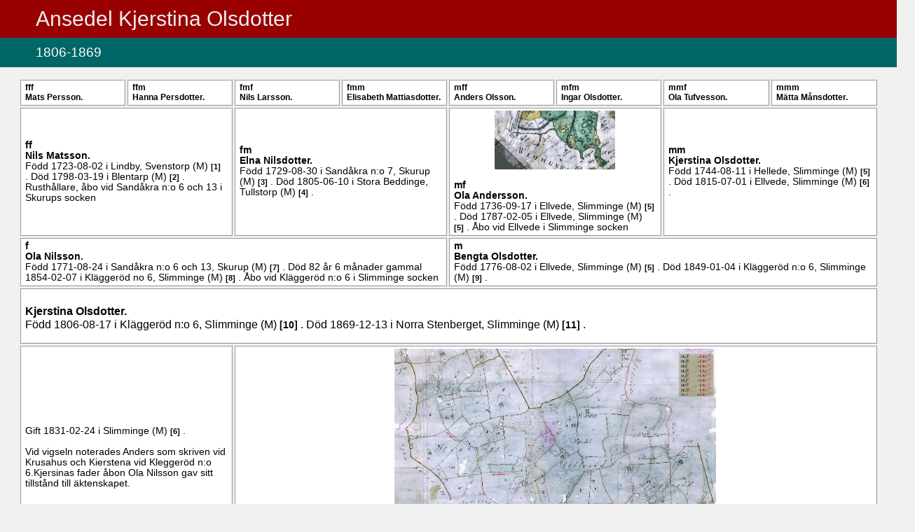

--- FILE ---
content_type: text/html
request_url: https://thimgren.net/onewebmedia/HEMSIDA%202022/000/000/206.htm
body_size: 2264
content:
<!DOCTYPE HTML>
<HTML Lang="sv">
<HEAD>
<META http-equiv="Content-Type" content="text/html; charset=UTF-8">
<META name="Template_name" content="DISGEN 09">
<META name="Template_file" content="OversiktAn3">
<META name="Issuedate" content="200222">
<META name="Keywords" content="Sl&auml;ktforskning, R&ouml;tter, Ansedel, Antavla">
<META name="Description" content="Ansedel Kjerstina   Olsdotter">
<META name="Viewport" content="width=device-width, initial-scale=1.0">
<TITLE>
Ansedel Kjerstina   Olsdotter
</TITLE>
<LINK rel="stylesheet" HREF="../../screen.css" type="text/css" media="screen">
<LINK rel="stylesheet" HREF="../../print.css" type="text/css" media="print">
</HEAD>
<BODY>
<H1>
Ansedel Kjerstina <EM CLASS="tn"></EM>  <EM CLASS="en">Olsdotter</EM>
</H1>
<H2>1806-1869</H2>
<TABLE CLASS="antavla">
<TR>
<TD CLASS="fff">
<EM CLASS="ffmm">
FFF
</EM>
<BR>

<A HREF="../../000/002/007.htm" TITLE="Mats   Persson">
Mats <EM CLASS="tn"></EM>  <EM CLASS="en">Persson</EM>.
</A>
<BR>
</TD>
<TD CLASS="ffm">
<EM CLASS="ffmm">
FFM
</EM>
<BR>

<A HREF="../../000/002/008.htm" TITLE="Hanna   Persdotter">
Hanna <EM CLASS="tn"></EM>  <EM CLASS="en">Persdotter</EM>.
</A>
<BR>
</TD>
<TD CLASS="fmf">
<EM CLASS="ffmm">
FMF
</EM>
<BR>

<A HREF="../../000/001/320.htm" TITLE="Nils   Larsson">
Nils <EM CLASS="tn"></EM>  <EM CLASS="en">Larsson</EM>.
</A>
<BR>
</TD>
<TD CLASS="fmm">
<EM CLASS="ffmm">
FMM
</EM>
<BR>

<A HREF="../../000/001/321.htm" TITLE="Elisabeth   Mattiasdotter">
Elisabeth <EM CLASS="tn"></EM>  <EM CLASS="en">Mattiasdotter</EM>.
</A>
<BR>
</TD>
<TD CLASS="mff">
<EM CLASS="ffmm">
MFF
</EM>
<BR>

<A HREF="../../000/001/959.htm" TITLE="Anders   Olsson">
Anders <EM CLASS="tn"></EM>  <EM CLASS="en">Olsson</EM>.
</A>
<BR>
</TD>
<TD CLASS="mfm">
<EM CLASS="ffmm">
MFM
</EM>
<BR>

<A HREF="../../000/001/960.htm" TITLE="Ingar   Olsdotter">
Ingar <EM CLASS="tn"></EM>  <EM CLASS="en">Olsdotter</EM>.
</A>
<BR>
</TD>
<TD CLASS="mmf">
<EM CLASS="ffmm">
MMF
</EM>
<BR>

<A HREF="../../000/001/989.htm" TITLE="Ola   Tufvesson">
Ola <EM CLASS="tn"></EM>  <EM CLASS="en">Tufvesson</EM>.
</A>
<BR>
</TD>
<TD CLASS="mmm">
<EM CLASS="ffmm">
MMM
</EM>
<BR>

<A HREF="../../000/001/990.htm" TITLE="M&auml;tta   M&aring;nsdotter">
M&auml;tta <EM CLASS="tn"></EM>  <EM CLASS="en">M&aring;nsdotter</EM>.
</A>
<BR>
</TD>
</TR>
<TR>
<TD CLASS="ff" colspan="2">
<EM CLASS="ffmm">
FF
</EM>
<BR>

<A HREF="../../000/001/318.htm" TITLE="Nils   Matsson">
Nils <EM CLASS="tn"></EM>  <EM CLASS="en">Matsson</EM>.
</A>
<BR>
F&ouml;dd
1723-08-02
i Lindby, Svenstorp (M)
<A CLASS="kellref" HREF="#kella">1</A>
.
D&ouml;d
1798-03-19
i Blentarp (M)
<A CLASS="kellref" HREF="#kella">2</A>
.
  
Rusth&aring;llare, &aring;bo vid Sand&aring;kra n:o 6 och 13 i Skurups socken
<BR>
</TD>
<TD CLASS="fm" colspan="2">
<EM CLASS="ffmm">
FM
</EM>
<BR>

<A HREF="../../000/001/319.htm" TITLE="Elna   Nilsdotter">
Elna <EM CLASS="tn"></EM>  <EM CLASS="en">Nilsdotter</EM>.
</A>
<BR>
F&ouml;dd
1729-08-30
i Sand&aring;kra n:o 7, Skurup (M)
<A CLASS="kellref" HREF="#kella">3</A>
.
D&ouml;d
1805-06-10
i Stora Beddinge, Tullstorp (M)
<A CLASS="kellref" HREF="#kella">4</A>
.
  
</TD>
<TD CLASS="mf" colspan="2">
<A HREF="../../pictures/orter_s-v_slimming,_illvede.jpg" target="_blank">
<IMG CLASS="litetportrett_3gen_M" SRC="../../pictures/orter_s-v_slimming,_illvede.jpg" TITLE="Ola   Andersson 1736-1787
Klicka p&aring; bilden f&ouml;r att &ouml;ppna, i originalstorlek, i nytt f&ouml;nster" ALT="orter_s-v_slimming,_illvede.jpg">
</A>
<BR>
<EM CLASS="ffmm">
MF
</EM>
<BR>

<A HREF="../../000/000/228.htm" TITLE="Ola   Andersson">
Ola <EM CLASS="tn"></EM>  <EM CLASS="en">Andersson</EM>.
</A>
<BR>
F&ouml;dd
1736-09-17
i Ellvede, Slimminge (M)
<A CLASS="kellref" HREF="#kella">5</A>
.
D&ouml;d
1787-02-05
i Ellvede, Slimminge (M)
<A CLASS="kellref" HREF="#kella">5</A>
.
  
&Aring;bo vid Ellvede i Slimminge socken
<BR>
</TD>
<TD CLASS="mm" colspan="2">
<EM CLASS="ffmm">
MM
</EM>
<BR>

<A HREF="../../000/000/233.htm" TITLE="Kjerstina   Olsdotter">
Kjerstina <EM CLASS="tn"></EM>  <EM CLASS="en">Olsdotter</EM>.
</A>
<BR>
F&ouml;dd
1744-08-11
i Hellede, Slimminge (M)
<A CLASS="kellref" HREF="#kella">5</A>
.
D&ouml;d
1815-07-01
i Ellvede, Slimminge (M)
<A CLASS="kellref" HREF="#kella">6</A>
.
  
</TD>
</TR>
<TR>
<TD CLASS="f" colspan="4">
<EM CLASS="ffmm">
F
</EM>
<BR>

<A HREF="../../000/000/222.htm" TITLE="Ola   Nilsson">
Ola <EM CLASS="tn"></EM>  <EM CLASS="en">Nilsson</EM>.
</A>
<BR>
F&ouml;dd
1771-08-24
i Sand&aring;kra n:o 6 och 13, Skurup (M)
<A CLASS="kellref" HREF="#kella">7</A>
.
D&ouml;d
82 &aring;r 6 m&aring;nader gammal
1854-02-07
i Kl&auml;gger&ouml;d no 6, Slimminge (M)
<A CLASS="kellref" HREF="#kella">8</A>
.
  
&Aring;bo vid Kl&auml;gger&ouml;d n:o 6 i Slimminge socken
<BR>
</TD>
<TD CLASS="m" colspan="4">
<EM CLASS="ffmm">
M
</EM>
<BR>

<A HREF="../../000/000/223.htm" TITLE="Bengta   Olsdotter">
Bengta <EM CLASS="tn"></EM>  <EM CLASS="en">Olsdotter</EM>.
</A>
<BR>
F&ouml;dd
1776-08-02
i Ellvede, Slimminge (M)
<A CLASS="kellref" HREF="#kella">5</A>
.
D&ouml;d
1849-01-04
i Kl&auml;gger&ouml;d n:o 6, Slimminge (M)
<A CLASS="kellref" HREF="#kella">9</A>
.
  
</TD>
</TR>
<TR>
<TD CLASS="proband" colspan="8">
<DIV CLASS="person">
<EM CLASS="ffmm">

</EM>
<BR>

<A HREF="../../000/000/206.htm" TITLE="Kjerstina   Olsdotter">
Kjerstina <EM CLASS="tn"></EM>  <EM CLASS="en">Olsdotter</EM>.
</A>
<BR>
F&ouml;dd
1806-08-17
i Kl&auml;gger&ouml;d n:o 6,  Slimminge (M)
<A CLASS="kellref" HREF="#kella">10</A>
.
D&ouml;d
1869-12-13
i Norra Stenberget, Slimminge (M)
<A CLASS="kellref" HREF="#kella">11</A>
.
  
</DIV>
</TD>
</TR>
<TR>
<TD CLASS="person_0" colspan="2">
Gift
1831-02-24
i Slimminge (M)
<A CLASS="kellref" HREF="#kella">6</A>
.
<BR>
<BR>Vid vigseln noterades Anders som skriven vid Krusahus och Kierstena vid Klegger&ouml;d n:o 6.Kjersinas fader &aring;bon Ola Nilsson gav sitt tillst&aring;nd till &auml;ktenskapet.
<BR>
</TD>
<TD CLASS="person_1" colspan="6">
<A ID="5163"></A>
<A HREF="../../pictures/orter_s-v_stenberget_slimminge.bmp" target="_blank">
<IMG CLASS="litetportrett_3gen_M" SRC="../../pictures/orter_s-v_stenberget_slimminge.bmp" TITLE="Anders   Rasmusson 1808-1890
Klicka p&aring; bilden f&ouml;r att &ouml;ppna, i originalstorlek, i nytt f&ouml;nster" ALT="orter_s-v_stenberget_slimminge.bmp">
</A>
<BR>
<A HREF="../../000/000/200.htm" TITLE="Anders   Rasmusson">
Anders <EM CLASS="tn"></EM>  <EM CLASS="en">Rasmusson</EM>.
</A>
<IMG CLASS="genarrow" SRC="../../pictures/symbols/uparrow.png" TITLE="uparrow" ALT="uparrow.png">
<BR>
F&ouml;dd
1808-02-19
i Svensmahuset, Slimminge (M)
<A CLASS="kellref" HREF="#kella">12</A>
.
<BR>
D&ouml;d
1890-06-22
i Kl&auml;gger&ouml;d n:o 4, Slimminge (M).
<BR>
</TD>
</TR>
<TR>
<TD CLASS="person_2" colspan="8">
<A ID="5164"></A>
<A HREF="../../000/000/149.htm" TITLE="Ingar   Andersdotter">
Ingar <EM CLASS="tn"></EM>  <EM CLASS="en">Andersdotter</EM>.
</A>
<IMG CLASS="genarrow" SRC="../../pictures/symbols/rightarrow.png" TITLE="rightarrow" ALT="rightarrow.png">
<BR>
F&ouml;dd
1831-05-28
i  Krusahus, Slimminge (M)
<A CLASS="kellref" HREF="#kella">13</A>
.
<BR>
D&ouml;d
1892-01-15
i S&ouml;dra Stenberget, Slimminge (M)
<A CLASS="kellref" HREF="#kella">14</A>
.
<BR>
</TD>
<TR>
<TD CLASS="person_2" colspan="8">
<A ID="5165"></A>
<A HREF="../../000/001/191.htm" TITLE="Nils   Andersson">
Nils <EM CLASS="tn"></EM>  <EM CLASS="en">Andersson</EM>.
</A>
<BR>
F&ouml;dd
1834-05-08
i P&aring;hult, Veber&ouml;d (M)
<A CLASS="kellref" HREF="#kella">6</A>
.
<BR>
</TD>
<TR>
<TD CLASS="person_2" colspan="8">
<A ID="5166"></A>
<A HREF="../../000/001/884.htm" TITLE="Ola   Andersson">
Ola <EM CLASS="tn"></EM>  <EM CLASS="en">Andersson</EM>.
</A>
<BR>
F&ouml;dd
1840-04-11
i Krusahus, Slimminge (M)
<A CLASS="kellref" HREF="#kella">9</A>
.
<BR>
</TD>
<TR>
<TD CLASS="person_2" colspan="8">
<A ID="5167"></A>
<A HREF="../../000/001/271.htm" TITLE="Per   Andersson">
Per <EM CLASS="tn"></EM>  <EM CLASS="en">Andersson</EM>.
</A>
<IMG CLASS="genarrow" SRC="../../pictures/symbols/rightarrow.png" TITLE="rightarrow" ALT="rightarrow.png">
<BR>
F&ouml;dd
1843-07-07
i Krusahus, Slimminge (M)
<A CLASS="kellref" HREF="#kella">9</A>
.
<BR>
D&ouml;d
1874-01-01
i Slimminge (M)
<A CLASS="kellref" HREF="#kella">11</A>
.
<BR>
</TD>
</TABLE>
<DIV CLASS="ansedel">
<H4>
Levnadsbeskrivning
</H4>
<DIV CLASS="notis">
F&ouml;dd
1806-08-17
i Kl&auml;gger&ouml;d n:o 6,  Slimminge (M)
<A CLASS="kellref" HREF="#kella">10</A>
.
<BR>
D&ouml;d
1869-12-13
i Norra Stenberget, Slimminge (M)
<A CLASS="kellref" HREF="#kella">11</A>
.
<BR>
</DIV>
<DIV CLASS="notis">
D&ouml;pt
1806-08-18
i Slimminge (M)
<A CLASS="kellref" HREF="#kella">10</A>
.
<BR>
<P><BR>Kjerstina bars till dopet av Lars Nilssons hustru Hanna Olsdotter fr&aring;n Klegger&ouml;d och P&auml;r Hansson i Ellvede var vittne.<P><BR>
<BR>
Begravd
1869-12-26
i Slimminge (M)
<A CLASS="kellref" HREF="#kella">11</A>
.
<BR>
D&ouml;dsorsak: ok&auml;nd
<BR>
</DIV>
<BR>
<P  ID="kella" CLASS="kella">
K&auml;llor
</P>
<P CLASS="kelltext">
<OL>
<LI CLASS="kella">
Svenstorps kyrkoarkiv CI:1
</LI>
<LI CLASS="kella">
Blentarps kyrkoarkiv CI:3
</LI>
<LI CLASS="kella">
Skurups kyrkoarkiv CI:4
</LI>
<LI CLASS="kella">
Tullstorps kyrkoarkiv CI:3
</LI>
<LI CLASS="kella">
Slimminge kyrkoarkiv CI:1
</LI>
<LI CLASS="kella">
Slimminge kyrkoarkiv CI:3
</LI>
<LI CLASS="kella">
Skurups kyrkoarkiv CI:6
</LI>
<LI CLASS="kella">
Slimminge kyrkoarkiv CI:5
</LI>
<LI CLASS="kella">
Slimminge kyrkoarkiv CI:4
</LI>
<LI CLASS="kella">
Slimminge kyrkoarkiv CI:2
</LI>
<LI CLASS="kella">
Slimminge kyrkoarkiv EI:2
</LI>
<LI CLASS="kella">
Slimminge C:2
</LI>
<LI CLASS="kella">
Slimminge C:3
</LI>
<LI CLASS="kella">
Slimminge FI:1
</LI>
</OL>
</DIV>
<UL CLASS="nav">
<LI>
<A HREF="../../2-1.htm">
Personregister
</A>
</LI>
<LI>
<A HREF="../../3-1.htm">
Efternamnsregister
</A>
</LI>
<LI>
<A HREF="../../4-1.htm">
Ortsregister
</A>
</LI>
<LI>
<A HREF="../../about.htm">
<IMG CLASS="info" SRC="../../pictures/symbols/info.png" ALT="Info" Title="Teckenf&ouml;rklaring">
</A>
</LI>
</UL>
<P CLASS="sidfot">

Framst&auml;lld 2022-11-19 med hj&auml;lp av <A href="http://www.dis.se" target="_blank">Disgen</A> version 2021.
</P>
</BODY>
</HTML>


--- FILE ---
content_type: text/css
request_url: https://thimgren.net/onewebmedia/HEMSIDA%202022/screen.css
body_size: 2534
content:
/* CSS file screen.css for Disgen09, issuedate=200222 */


body {
	margin: 0;
	width: 100%;
	font-size: 85%;
	font-variant: normal;
	font-style: normal;
	font-family: Verdana, Arial, Helvetica, sans-serif;
	color: #000000;
	background-color: #F1F1F1;
}

#trunk_f {
	margin: 0;
	padding: 1%;
}

#trunk {
	margin: 0;
	padding: 15px 4% 20px 4%;
}

#head {
	margin: 0;
	max-width: 100%;
}

H1 {
	font-size: 220%;
	font-weight: Normal;
	color: #EEEEEE;
	background-color: #990000; 
	text-align: left;
	padding-left: 4%;
	padding-top: 10px;
	padding-bottom: 10px;
	margin: 0;
	width: 96%;
}

.index {
	font-size: 140%;
}

.index_f {
	font-size: 140%;
	text-align: center;
	color: #000000;
	background-color: #F1F1F1; 
	padding: 10px 2% 10px 2%;
	margin: 0;
	width: 100%;
}

H2 {
	font-size: 140%;
	font-weight: normal;
	color: #FFFFFF;
	background-color: #006666; 
	text-align: left;
	padding: 10px 0px 10px 4%;
	margin: 0;
	width: 96%;
}

H3 {
	font-size: 120%;
	font-weight: normal;
	color: #FFFFFF;
	background-color: #006666; 
	text-align: left;
	padding: 0px 0px 10px 4%;
	margin: 0;
	width: 96%;
}

H4 {
	padding: 0 0 0 2%;
	font-size: 130%;
	font-weight: bold;
	color: #000000;
	text-align: left; 
	width: 100%;
}

H5 {
	font-size: 85%;
	font-weight: bold;
	text-align: left;
	border-top: 1px solid #305059;
	margin: 2ex 0 0 2%;
	padding: 1ex 0 1ex 0;
}

p {
	padding: 0;
}

.center {
	font-weight: normal;
	text-align: center;
}

p.indexlista {
	font-weight: bold;
	text-align: center;
	color: #FFFFFF;
	background-color: #006666; 
	padding: 10px 0px 10px 4%;
	margin: 0;
	width: 96%;
}

p.indexlista	A:link,
p.indexlista	A:visited {color: #FFFFFF; text-decoration: none; font-weight: bold;}
p.indexlista	A:hover	{color: #E0E0E0; background: #004848; font-weight: bold;}
p.indexlista	A:active	{color: #FFFFFF; text-decoration: none; font-weight: bold;}

p.indexlista_f {
	font-weight: bold;
	text-align: center;
	color: #000000;
	background-color: #F1F1F1; 
	padding: 10px 2% 10px 2%;
	margin: 0;
	width: 100%;
}

p.indexlista_f A:link, 
p.indexlista_f A:visited {color: #000000; text-decoration: none; font-weight: normal;}
p.indexlista_f A:hover {color: #000000; background: #D0D0D0; font-weight: normal;}
p.indexlista_f A:active {color: #000000; text-decoration: none; font-weight: normal;}

p.about {
	margin: 10px 0 0 25px;
}

p.sidfot {
	text-align: center;
	color: #EEEEEE;
	background-color: #990000; 
	padding: 5px 0px 5px 4%;
	margin: 0;
	width: 96%;
}

p.sidfot A:link, 
p.sidfot A:visited {color: #EEEEEE; text-decoration: none; font-weight: bold;}
p.sidfot A:hover {color: #E0E0E0; background: #700000; font-weight: bold;}
p.sidfot A:active {color: #EEEEEE; text-decoration: none; font-weight: bold;}

p.version {
	text-align: center;
	font-style: italic;
	color: #000000;
	background-color: #F1F1F1; 
	padding: 10px 0 10px 0;
	margin: 0;
	width: 100%;
}

p.ortnamn {
	margin: 0 0 0 0;
	padding: 0 0 0 2em;
	font-weight: normal;
}

p.ortperson {
	margin: 0;
	padding: 0 0 0 4em;
	font-weight: normal;
}

p.personreg {
	font-weight: normal;
	padding: 0 2em 0 2em;
}

p.efternamnsreg {
	font-weight: normal;
	margin: 0 0 0 1em;
}

p.ortnamn_f {
	margin: 2ex 0 0 0;
	padding: 0 0 0 1em;
	font-weight: bold;
}

p.ortperson_f {
	margin: 0;
	padding: 0 0 0 2em;
	font-weight: normal;
}

p.ortperson_f A:link, 
p.ortperson_f A:visited {color: #000000; text-decoration: none; font-weight: normal;}
p.ortperson_f A:hover {color: #000000; background: #D0D0D0; font-weight: normal;}
p.ortperson_f A:active {color: #000000; text-decoration: none; font-weight: normal;}

p.personreg_f, p.efternamnsreg_f {
	font-weight: normal;
	padding: 0 0 0 1em;
}

p.personreg_f A:link, 
p.personreg_f A:visited {color: #000000; text-decoration: none; font-weight: normal;}
p.personreg_f A:hover {color: #000000; background: #D0D0D0; font-weight: normal;}
p.personreg_f A:active {color: #000000; text-decoration: none; font-weight: normal;}

p.efternamnsreg_f A:link, 
p.efternamnsreg_f A:visited {color: #000000; text-decoration: none; font-weight: normal;}
p.efternamnsreg_f A:hover {color: #000000; background: #D0D0D0; font-weight: normal;}
p.efternamnsreg_f A:active {color: #000000; text-decoration: none; font-weight: normal;}
 
p.partner, p.gifte {
	margin: 0;
	font-weight: normal;
}

p.barn {
	margin: 0;
	padding-left: 2%;
	font-weight: normal;
}

p.multimedia {
	margin: 15px 0 0 0;
	padding-top: 10px;
	border-top: 2px ridge;
	font-weight: normal;
}

p.fotnot, p.kella {
	margin: 15px 0 0 1em;
	padding: 10px 0 0 1em;
	border-top: 2px ridge;
	font-weight: bold;
}

p.fotnottext, p.kelltext {
	margin: 15px 0 0 0;
	font-weight: normal;
}

li.fotnot, li.kella {
	margin: 0 0 0 2%;
	font-size: 90%;
	font-weight: normal;
	text-align: left;
}

.kellref {
	font-size: 0.83em;
	vertical-align: baseline;
}

a.kellref::before {
	content: "[";
}

a.kellref::after {
	content: "]";
}

em {}

em.tn {
	font-style: normal; 
	text-decoration: underline;
}

em.en {
	font-style: normal;
}

em.ffmm {
	text-transform: lowercase;
	font-style: normal;
	font-weight: bold;
}

em.fotnot,
em.kellanr {
	vertical-align: super;
	font-size: 80%;
	font-weight: normal;
	font-style: normal;
}

strong.person {}

strong.gifte, strong.barn {
	font-weight: normal;
	color: #000000;
}

div.ansedel {}

div.person {
	font-size: 120%;
	font-weight: normal;
	padding-bottom: 1.5ex;
}

div.notis, div.giften {
	text-align: left;
	font-weight: normal;
	margin: 0 0 0 2%;
}

table {
	font-size: 100%;
	font-variant: normal;
	font-style: normal;
	margin: 15px 0 15px 2%;
	border: 2px ridge;
	background: #F1F1F1;
}

table.antavla {
	table-layout: fixed;
	text-align: left;
	vertical-align: middle;
	border: none;
	width: 96%;
}

table.stamtavla {
	width: 96%;
	vertical-align: middle;
}

table.portrett {}

table.portrett_sida {
	border: none;
	margin: 0 0 0 0;
	padding:0 0 0 0;
	margin-left: auto;
	margin-right: auto;
}

table A:link,
table A:visited {color: #000000; text-decoration: none; font-weight: bold;}
table A:hover {color: #000000; background: #E0E0E0; font-weight: bold;}
table A:active {color: #000000; text-decoration: none; font-weight: bold;}

tr, td, th {
	padding: 0.5ex 0.5em 0.5ex 0.5em;
	font-variant: normal;
	font-style: normal;
}

.table4gen {
	width: 20%;
	text-align: left;
	padding: 10px;
	border: 1px ridge;
	border-color: darkgrey;
	background: #FFFFFF;
	color: #000000;
}

.table4sgen {
	width: 20%;
	text-align: left;
	font-size: 90%;
	padding: 10px;
	border: 1px ridge;
	border-color: darkgrey;
	background: #FFFFFF;
	color: #000000;
}

.table3gen {
	text-align: left;
	width: 25%;
	padding: 10px;
	border: 1px ridge;
	border-color: darkgrey;
	background: #FFFFFF;
	color: #000000;
}

.table3sgen {
	text-align: left;
	font-size: 90%;
	width: 25%;
	padding: 10px;
	border: 1px ridge;
	border-color: darkgrey;
	background: #FFFFFF;
	color: #000000;
}

.table2gen {
	width: 33%;
	text-align: left;
	padding: 10px;
	border: 1px ridge;
	border-color: darkgrey;
	background: #FFFFFF;
	color: #000000;
}

.table2sgen {
	width: 33%;
	text-align: left;
	font-size: 90%;
	padding: 10px; 
	border: 1px ridge;
	border-color: darkgrey;
	background: #FFFFFF;
	color: #000000;
}

.table1gen {
	width: 50%;
	text-align: left;
	padding: 10px;
	border: 1px ridge;
	border-color: darkgrey;
	background: #FFFFFF;
	color: #000000;
}

td.proband, td.f, td.m, td.ff, td.fm, td.mf, td.mm {
	color: #000000;
	border: 2px ridge;
	background: #FFFFFF;
}

td.f, td.m {
	width: 50%;
}

td.fff, td.ffm, td.fmf, td.fmm, td.mff, td.mfm, td.mmf, td.mmm {
	color: #000000;
	font-size: 90%;
	border: 2px ridge;
	background: #FFFFFF;
}

td.ffff, td.fffm, td.ffmf, td.ffmm, td.fmff, td.fmfm, td.fmmf, td.fmmm, td.mfff, td.mffm, td.mfmf, td.mfmm, td.mmff, td.mmfm, td.mmmf, td.mmmm {
	color: #000000;
	font-size: 90%;
	border: 2px ridge;
	background: #FFFFFF;
	padding: 15ex 0.5em 0.5ex 0.5em;
}

td.person_0, td.person_1, td.person_2, td.person_3, td.person_4 {
	color: #000000;
	text-align: left;
	border: 2px ridge;
	background: #FFFFFF;
}

td.portrett{
	padding: 0 0;
}

td.bildtext {
	color: #000000;
	text-align: LEFT;
	font-style: italic;
}

.portretttext {
	color: #000000;
	text-align: center;
	font-style: italic;
}

td.next_gen {
	width: 3%;
	text-align: center;
}

td.gen_rub, td.gen_rub_s {
	text-align: center;
}

td.arrow {
 	width: 30px;
}

#EndOfPage {
	line-height: 0;
	height: 0;
}

img.litetportrett_1gen_S {
	border: none;
	display: block;
	max-width: 30%;
	margin: auto;
	max-height: 200px;
}

img.litetportrett_2gen_S {
	border: none;
	display: block;
	max-width: 40%;
	margin: auto;
	max-height: 200px;
}

img.litetportrett_3gen_S {
	border: none;
	display: block;
	max-width: 50%;
	margin: auto;
	max-height: 200px;
}

img.litetportrett_4gen_S {
	border: none;
	display: block;
	max-width: 60%;
	margin: auto;
	max-height: 200px;
}

img.litetportrett_1gen_M {
	border: none;
	display: block;
	max-width: 40%;
	margin: auto;
	max-height: 250px;
}

img.litetportrett_2gen_M {
	border: none;
	display: block;
	max-width: 50%;
	margin: auto;
	max-height: 250px;
}

img.litetportrett_3gen_M {
	border: none;
	display: block;
	max-width: 60%;
	margin: auto;
	max-height: 250px;
}

img.litetportrett_4gen_M {
	border: none;
	display: block;
	max-width: 70%;
	margin: auto;
	max-height: 250px;
}

img.litetportrett_1gen_L {
	border: none;
	display: block;
	max-width: 50%;
	margin: auto;
	max-height: 300px;
}

img.litetportrett_2gen_L {
	border: none;
	display: block;
	max-width: 60%;
	margin: auto;
	max-height: 300px;
}

img.litetportrett_3gen_L {
	border: none;
	display: block;
	max-width: 70%;
	margin: auto;
	max-height: 300px;
}

img.litetportrett_4gen_L {
	border: none;
	display: block;
	max-width: 80%;
	margin: auto;
	max-height: 300px;
}

img.ansedelportrett_1gen_S {
	border: none;
	display: block;
	float: right;
	max-width: 30%;
	margin: auto;
	max-height: 200px;
}

img.ansedelportrett_2gen_S {
	border: none;
	display: block;
	float: right;
	max-width: 40%;
	margin: auto;
	max-height: 200px;
}

img.ansedelportrett_3gen_S {
	border: none;
	display: block;
	float: right;
	max-width: 50%;
	margin: auto;
	max-height: 200px;
}

img.ansedelportrett_4gen_S {
	border: none;
	display: block;
	float: right;
	max-width: 60%;
	margin: auto;
	max-height: 200px;
}

img.ansedelportrett_1gen_M {
	border: none;
	display: block;
	float: right;
	max-width: 40%;
	margin: auto;
	max-height: 250px;
}

img.ansedelportrett_2gen_M {
	border: none;
	display: block;
	float: right;
	max-width: 50%;
	margin: auto;
	max-height: 250px;
}

img.ansedelportrett_3gen_M {
	border: none;
	display: block;
	float: right;
	max-width: 60%;
	margin: auto;
	max-height: 250px;
}

img.ansedelportrett_4gen_M {
	border: none;
	display: block;
	float: right;
	max-width: 70%;
	margin: auto;
	max-height: 250px;
}

img.ansedelportrett_1gen_L {
	border: none;
	display: block;
	float: right;
	max-width: 50%;
	margin: auto;
	max-height: 300px;
}

img.ansedelportrett_2gen_L {
	border: none;
	display: block;
	float: right;
	max-width: 60%;
	margin: auto;
	max-height: 300px;
}

img.ansedelportrett_3gen_L {
	border: none;
	display: block;
	float: right;
	max-width: 70%;
	margin: auto;
	max-height: 300px;
}

img.ansedelportrett_4gen_L {
	border: none;
	display: block;
	float: right;
	max-width: 80%;
	margin: auto;
	max-height: 300px;
}

img.stamportrett_S {
	float: right;
	border: none;
	display: block;
	max-width: 20%;
	margin: auto;
	max-height: 100px;
}

img.stamportrett_M {
	border: none;
	display: block;
	max-width: 25%;
	margin: auto;
	max-height: 150px;
}

img.stamportrett_L {
	border: none;
	display: block;
	max-width: 30%;
	margin: auto;
	max-height: 200px;
}

img.giftportrett {
	border: none;
	display: block;
	float: right;
	max-width: 20%;
	margin: auto;
	max-height: 150px;
}

img.ikon {
	border: none;
	WIDTH: 20px; 
	HEIGHT: 15px;
}

img.arrow, img.ansedel {
	border: none;
	float: none;
}

img.genarrow {
	border: 0;
	HEIGHT: 12px;
	WIDTH: 12px;
}

img.tavla {
	border: none;
	float: none;
	width: 18px;
}

img.startbild { 
 	border: none;
	display: block;
	margin: 10px auto 10px auto;
 	max-height: 80%; 
 	max-width: 100%;
}

img.bild { 
 	BORDER: none; 
 	margin-left: 30%;
}

img.portrett { 
 	BORDER: none; 
 	max-width:100%; 
	display: block;
	margin-left: auto;
	margin-right: auto;
}

img.portrett_4gen { 
 	BORDER: none; 
 	max-width: 80%; 
	display: block;
	margin-left: auto;
	margin-right: auto;
}

img.portrett_3gen { 
 	BORDER: none; 
 	max-width: 70%; 
	display: block;
	margin-left: auto;
	margin-right: auto;
}

img.portrett_2gen { 
 	BORDER: none; 
 	max-width: 60%; 
	display: block;
	margin-left: auto;
	margin-right: auto;
}

.bild {
	border: thin solid #E1E2E8;
}

table.bild {
	border: none;
	text-align: left;
}

p.bild { 
 	BORDER: none; 
 	margin-left: 30%;
 	max-width: 350px; 
}

A:link, 
A:visited {color: #000000; text-decoration: none; font-weight: bold;}
A:hover {color: #000000; background: #D0D0D0; font-weight: bold;}
A:active {color: #000000; text-decoration: none; font-weight: bold;}

A:link IMG, 
A:visited IMG {border-style: none}
A IMG {color: white}

p.rot90 {
	transform: rotate(-90deg);
	padding: 0 0 0 20%;
}

img.needle {
	border: none;
	HEIGHT: 20px;
	WIDTH:  20px;
}

img.info {
	border: none;
	HEIGHT: 20px;
	WIDTH:  20px;
}

.GMap {
	width: 96%;
	height: 600px;
	display: block;
	margin: 15px auto 15px auto;
}
	
img.placepic {
	border: none;
	display: block;
	max-width: 50%;
	max-height: 300px;
	margin: 15px auto 20px auto;
}

img.overlaypic {
	max-width: 96%;
	border: none;
	display: block;
	margin: 15px auto 15px auto;
}

.ortsrubrik{
	max-width: 96%;
	margin-left: auto;
	margin-right: auto;
	margin-bottom: 3px;
	font-size: 120%;
	font-weight: bold;
}

.ortstext{
	max-width: 96%;
	margin-left: auto;
	margin-right: auto;
	margin-top: 10px;
	margin-bottom: 20px;
	font-size: 100%;
}

.FaktaTBL {
	border-style: none;
	border-spacing: 10px;
	width: 90%;
	margin-left: 1%;
	text-align: left;
	font-size: 100%;
}

.FaktaTR {
	border-style: none;
	border-collapse: collapse;
	text-align: left;
}

.FaktaRubrik {
	border-style: none;
	border-collapse: collapse;
	text-align: left;
	width: 35%;
}

.FaktaVarde {
	border-style: none;
	border-collapse: collapse;
	text-align: left;
	width: 65%;
}

.linktext {
	margin: 0 0 20px 3%; 
}

.video {
	border: none;
	display: block;
	max-width: 50%;
	margin-top: 10px;
	margin-left: auto;
	margin-right: auto;
	margin-bottom: 5px;
	font-size: 100%;
}

.audio {
	border: none;
	display: block;
	max-width: 50%;
	margin-left: auto;
	margin-right: auto;
	margin-bottom: 0;
	font-size: 100%;
}

.videotext, .audiotext {
	max-width: 50%;
	margin-left: auto;
	margin-right: auto;
	margin-bottom: 20px;
	font-size: 90%;
	font-style: italic;
	text-align: center;
}

table.statistik, tr.statistik, td.statistik, th.statistik {
	max-width: 96%;
	margin-left: auto;
	margin-right: auto;
	border: 1px solid black;
	margin-bottom: 20px;
	font-size: 110%;
	padding: 6px;
}

img.statistik {
	display: block;
	margin-left: auto;
	margin-right: auto;
	border: 1px solid black;
	margin-bottom: 20px;
	font-size: 100%;
}

p.statistik {
	text-align: center;
	font-size: 80%;
	font-variant: normal;
	font-style: normal;
	font-weight: normal;
	color: black;
	margin-bottom: 20px;
}


.nav {
	list-style-type: none;
	text-align: center;
	margin: 10px;
	padding: 5px 0 5px 0;
	border-top: 1px solid #305059;
	border-bottom: 1px solid #305059;
}

.nav li {
	display: inline-block;
	font-size: 110%;
	padding: 10px 20px 10px 20px;
}